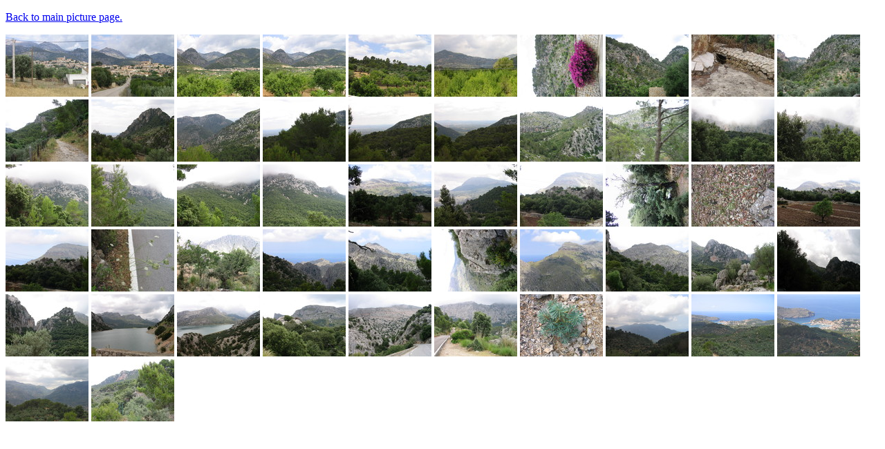

--- FILE ---
content_type: text/html
request_url: https://stallman.org/photos/espana/mallorca/sierras/index.html
body_size: 669
content:
<!doctype html>
<html>
<head>
<meta charset="UTF-8">
<!-- Generated by thumbnail_page.pl by jcv http://www.netpurgatory.com/ -->
<title>Pictures</title>
</head>
<body>
<p><a href="../">Back to main picture page.</a></p>
<p>
<a href="pages/1.html"><img src="thumbs/thum_img_0784.jpg" alt="img_0784.jpg" /></a>
<a href="pages/2.html"><img src="thumbs/thum_img_0785.jpg" alt="img_0785.jpg" /></a>
<a href="pages/3.html"><img src="thumbs/thum_img_0786.jpg" alt="img_0786.jpg" /></a>
<a href="pages/4.html"><img src="thumbs/thum_img_0787.jpg" alt="img_0787.jpg" /></a>
<a href="pages/5.html"><img src="thumbs/thum_img_0788.jpg" alt="img_0788.jpg" /></a>
<a href="pages/6.html"><img src="thumbs/thum_img_0789.jpg" alt="img_0789.jpg" /></a>
<a href="pages/7.html"><img src="thumbs/thum_img_0790.jpg" alt="img_0790.jpg" /></a>
<a href="pages/8.html"><img src="thumbs/thum_img_0791.jpg" alt="img_0791.jpg" /></a>
<a href="pages/9.html"><img src="thumbs/thum_img_0792.jpg" alt="img_0792.jpg" /></a>
<a href="pages/10.html"><img src="thumbs/thum_img_0793.jpg" alt="img_0793.jpg" /></a>
<a href="pages/11.html"><img src="thumbs/thum_img_0794.jpg" alt="img_0794.jpg" /></a>
<a href="pages/12.html"><img src="thumbs/thum_img_0795.jpg" alt="img_0795.jpg" /></a>
<a href="pages/13.html"><img src="thumbs/thum_img_0796.jpg" alt="img_0796.jpg" /></a>
<a href="pages/14.html"><img src="thumbs/thum_img_0797.jpg" alt="img_0797.jpg" /></a>
<a href="pages/15.html"><img src="thumbs/thum_img_0798.jpg" alt="img_0798.jpg" /></a>
<a href="pages/16.html"><img src="thumbs/thum_img_0799.jpg" alt="img_0799.jpg" /></a>
<a href="pages/17.html"><img src="thumbs/thum_img_0800.jpg" alt="img_0800.jpg" /></a>
<a href="pages/18.html"><img src="thumbs/thum_img_0801.jpg" alt="img_0801.jpg" /></a>
<a href="pages/19.html"><img src="thumbs/thum_img_0802.jpg" alt="img_0802.jpg" /></a>
<a href="pages/20.html"><img src="thumbs/thum_img_0803.jpg" alt="img_0803.jpg" /></a>
<a href="pages/21.html"><img src="thumbs/thum_img_0804.jpg" alt="img_0804.jpg" /></a>
<a href="pages/22.html"><img src="thumbs/thum_img_0805.jpg" alt="img_0805.jpg" /></a>
<a href="pages/23.html"><img src="thumbs/thum_img_0806.jpg" alt="img_0806.jpg" /></a>
<a href="pages/24.html"><img src="thumbs/thum_img_0807.jpg" alt="img_0807.jpg" /></a>
<a href="pages/25.html"><img src="thumbs/thum_img_0808.jpg" alt="img_0808.jpg" /></a>
<a href="pages/26.html"><img src="thumbs/thum_img_0809.jpg" alt="img_0809.jpg" /></a>
<a href="pages/27.html"><img src="thumbs/thum_img_0810.jpg" alt="img_0810.jpg" /></a>
<a href="pages/28.html"><img src="thumbs/thum_img_0811.jpg" alt="img_0811.jpg" /></a>
<a href="pages/29.html"><img src="thumbs/thum_img_0812.jpg" alt="img_0812.jpg" /></a>
<a href="pages/30.html"><img src="thumbs/thum_img_0813.jpg" alt="img_0813.jpg" /></a>
<a href="pages/31.html"><img src="thumbs/thum_img_0814.jpg" alt="img_0814.jpg" /></a>
<a href="pages/32.html"><img src="thumbs/thum_img_0815.jpg" alt="img_0815.jpg" /></a>
<a href="pages/33.html"><img src="thumbs/thum_img_0816.jpg" alt="img_0816.jpg" /></a>
<a href="pages/34.html"><img src="thumbs/thum_img_0817.jpg" alt="img_0817.jpg" /></a>
<a href="pages/35.html"><img src="thumbs/thum_img_0818.jpg" alt="img_0818.jpg" /></a>
<a href="pages/36.html"><img src="thumbs/thum_img_0819.jpg" alt="img_0819.jpg" /></a>
<a href="pages/37.html"><img src="thumbs/thum_img_0820.jpg" alt="img_0820.jpg" /></a>
<a href="pages/38.html"><img src="thumbs/thum_img_0821.jpg" alt="img_0821.jpg" /></a>
<a href="pages/39.html"><img src="thumbs/thum_img_0822.jpg" alt="img_0822.jpg" /></a>
<a href="pages/40.html"><img src="thumbs/thum_img_0823.jpg" alt="img_0823.jpg" /></a>
<a href="pages/41.html"><img src="thumbs/thum_img_0824.jpg" alt="img_0824.jpg" /></a>
<a href="pages/42.html"><img src="thumbs/thum_img_0825.jpg" alt="img_0825.jpg" /></a>
<a href="pages/43.html"><img src="thumbs/thum_img_0826.jpg" alt="img_0826.jpg" /></a>
<a href="pages/44.html"><img src="thumbs/thum_img_0827.jpg" alt="img_0827.jpg" /></a>
<a href="pages/45.html"><img src="thumbs/thum_img_0828.jpg" alt="img_0828.jpg" /></a>
<a href="pages/46.html"><img src="thumbs/thum_img_0829.jpg" alt="img_0829.jpg" /></a>
<a href="pages/47.html"><img src="thumbs/thum_img_0830.jpg" alt="img_0830.jpg" /></a>
<a href="pages/48.html"><img src="thumbs/thum_img_0831.jpg" alt="img_0831.jpg" /></a>
<a href="pages/49.html"><img src="thumbs/thum_img_0832.jpg" alt="img_0832.jpg" /></a>
<a href="pages/50.html"><img src="thumbs/thum_img_0833.jpg" alt="img_0833.jpg" /></a>
<a href="pages/51.html"><img src="thumbs/thum_img_0834.jpg" alt="img_0834.jpg" /></a>
<a href="pages/52.html"><img src="thumbs/thum_img_0835.jpg" alt="img_0835.jpg" /></a>
</p>
</body>
</html>